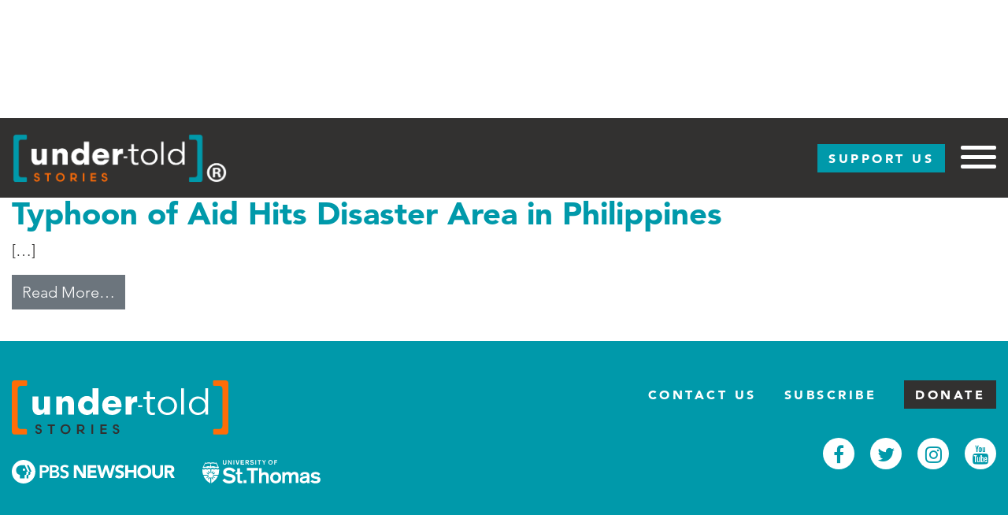

--- FILE ---
content_type: text/html; charset=UTF-8
request_url: https://www.undertoldstories.org/post_tag/typhoon/
body_size: 10171
content:
<!DOCTYPE html>
<html lang="en-US" xmlns:fb="https://www.facebook.com/2008/fbml" xmlns:addthis="https://www.addthis.com/help/api-spec" >
<head>
	<meta charset="UTF-8">
	<meta name="viewport" content="width=device-width, initial-scale=1, shrink-to-fit=no">
	<link rel="profile" href="http://gmpg.org/xfn/11">
	<title>Typhoon &#8211; Under-Told Stories Project</title>
<script>
window.JetpackScriptData = {"site":{"icon":"https://utstest2.s3.us-east-2.amazonaws.com/wp-content/uploads/2019/07/01154753/cropped-teal-orange-primary-1.png","title":"Under-Told Stories Project","host":"unknown","is_wpcom_platform":false}};
</script>
<meta name='robots' content='max-image-preview:large' />
	<style>img:is([sizes="auto" i], [sizes^="auto," i]) { contain-intrinsic-size: 3000px 1500px }</style>
	<link rel='dns-prefetch' href='//www.undertoldstories.org' />
<link rel='dns-prefetch' href='//maps.googleapis.com' />
<link rel='dns-prefetch' href='//s7.addthis.com' />
<link rel="alternate" type="application/rss+xml" title="Under-Told Stories Project &raquo; Feed" href="https://www.undertoldstories.org/feed/" />
<link rel="alternate" type="application/rss+xml" title="Under-Told Stories Project &raquo; Comments Feed" href="https://www.undertoldstories.org/comments/feed/" />
<link rel="alternate" type="application/rss+xml" title="Under-Told Stories Project &raquo; Typhoon Tag Feed" href="https://www.undertoldstories.org/post_tag/typhoon/feed/" />
		<!-- This site uses the Google Analytics by ExactMetrics plugin v8.6.2 - Using Analytics tracking - https://www.exactmetrics.com/ -->
		<!-- Note: ExactMetrics is not currently configured on this site. The site owner needs to authenticate with Google Analytics in the ExactMetrics settings panel. -->
					<!-- No tracking code set -->
				<!-- / Google Analytics by ExactMetrics -->
		<script>
window._wpemojiSettings = {"baseUrl":"https:\/\/s.w.org\/images\/core\/emoji\/16.0.1\/72x72\/","ext":".png","svgUrl":"https:\/\/s.w.org\/images\/core\/emoji\/16.0.1\/svg\/","svgExt":".svg","source":{"concatemoji":"https:\/\/www.undertoldstories.org\/wp-includes\/js\/wp-emoji-release.min.js?ver=6.8.2"}};
/*! This file is auto-generated */
!function(s,n){var o,i,e;function c(e){try{var t={supportTests:e,timestamp:(new Date).valueOf()};sessionStorage.setItem(o,JSON.stringify(t))}catch(e){}}function p(e,t,n){e.clearRect(0,0,e.canvas.width,e.canvas.height),e.fillText(t,0,0);var t=new Uint32Array(e.getImageData(0,0,e.canvas.width,e.canvas.height).data),a=(e.clearRect(0,0,e.canvas.width,e.canvas.height),e.fillText(n,0,0),new Uint32Array(e.getImageData(0,0,e.canvas.width,e.canvas.height).data));return t.every(function(e,t){return e===a[t]})}function u(e,t){e.clearRect(0,0,e.canvas.width,e.canvas.height),e.fillText(t,0,0);for(var n=e.getImageData(16,16,1,1),a=0;a<n.data.length;a++)if(0!==n.data[a])return!1;return!0}function f(e,t,n,a){switch(t){case"flag":return n(e,"\ud83c\udff3\ufe0f\u200d\u26a7\ufe0f","\ud83c\udff3\ufe0f\u200b\u26a7\ufe0f")?!1:!n(e,"\ud83c\udde8\ud83c\uddf6","\ud83c\udde8\u200b\ud83c\uddf6")&&!n(e,"\ud83c\udff4\udb40\udc67\udb40\udc62\udb40\udc65\udb40\udc6e\udb40\udc67\udb40\udc7f","\ud83c\udff4\u200b\udb40\udc67\u200b\udb40\udc62\u200b\udb40\udc65\u200b\udb40\udc6e\u200b\udb40\udc67\u200b\udb40\udc7f");case"emoji":return!a(e,"\ud83e\udedf")}return!1}function g(e,t,n,a){var r="undefined"!=typeof WorkerGlobalScope&&self instanceof WorkerGlobalScope?new OffscreenCanvas(300,150):s.createElement("canvas"),o=r.getContext("2d",{willReadFrequently:!0}),i=(o.textBaseline="top",o.font="600 32px Arial",{});return e.forEach(function(e){i[e]=t(o,e,n,a)}),i}function t(e){var t=s.createElement("script");t.src=e,t.defer=!0,s.head.appendChild(t)}"undefined"!=typeof Promise&&(o="wpEmojiSettingsSupports",i=["flag","emoji"],n.supports={everything:!0,everythingExceptFlag:!0},e=new Promise(function(e){s.addEventListener("DOMContentLoaded",e,{once:!0})}),new Promise(function(t){var n=function(){try{var e=JSON.parse(sessionStorage.getItem(o));if("object"==typeof e&&"number"==typeof e.timestamp&&(new Date).valueOf()<e.timestamp+604800&&"object"==typeof e.supportTests)return e.supportTests}catch(e){}return null}();if(!n){if("undefined"!=typeof Worker&&"undefined"!=typeof OffscreenCanvas&&"undefined"!=typeof URL&&URL.createObjectURL&&"undefined"!=typeof Blob)try{var e="postMessage("+g.toString()+"("+[JSON.stringify(i),f.toString(),p.toString(),u.toString()].join(",")+"));",a=new Blob([e],{type:"text/javascript"}),r=new Worker(URL.createObjectURL(a),{name:"wpTestEmojiSupports"});return void(r.onmessage=function(e){c(n=e.data),r.terminate(),t(n)})}catch(e){}c(n=g(i,f,p,u))}t(n)}).then(function(e){for(var t in e)n.supports[t]=e[t],n.supports.everything=n.supports.everything&&n.supports[t],"flag"!==t&&(n.supports.everythingExceptFlag=n.supports.everythingExceptFlag&&n.supports[t]);n.supports.everythingExceptFlag=n.supports.everythingExceptFlag&&!n.supports.flag,n.DOMReady=!1,n.readyCallback=function(){n.DOMReady=!0}}).then(function(){return e}).then(function(){var e;n.supports.everything||(n.readyCallback(),(e=n.source||{}).concatemoji?t(e.concatemoji):e.wpemoji&&e.twemoji&&(t(e.twemoji),t(e.wpemoji)))}))}((window,document),window._wpemojiSettings);
</script>
<style id='wp-emoji-styles-inline-css'>

	img.wp-smiley, img.emoji {
		display: inline !important;
		border: none !important;
		box-shadow: none !important;
		height: 1em !important;
		width: 1em !important;
		margin: 0 0.07em !important;
		vertical-align: -0.1em !important;
		background: none !important;
		padding: 0 !important;
	}
</style>
<link rel='stylesheet' id='wp-block-library-css' href='https://www.undertoldstories.org/wp-includes/css/dist/block-library/style.min.css?ver=6.8.2' media='all' />
<style id='classic-theme-styles-inline-css'>
/*! This file is auto-generated */
.wp-block-button__link{color:#fff;background-color:#32373c;border-radius:9999px;box-shadow:none;text-decoration:none;padding:calc(.667em + 2px) calc(1.333em + 2px);font-size:1.125em}.wp-block-file__button{background:#32373c;color:#fff;text-decoration:none}
</style>
<style id='global-styles-inline-css'>
:root{--wp--preset--aspect-ratio--square: 1;--wp--preset--aspect-ratio--4-3: 4/3;--wp--preset--aspect-ratio--3-4: 3/4;--wp--preset--aspect-ratio--3-2: 3/2;--wp--preset--aspect-ratio--2-3: 2/3;--wp--preset--aspect-ratio--16-9: 16/9;--wp--preset--aspect-ratio--9-16: 9/16;--wp--preset--color--black: #000000;--wp--preset--color--cyan-bluish-gray: #abb8c3;--wp--preset--color--white: #fff;--wp--preset--color--pale-pink: #f78da7;--wp--preset--color--vivid-red: #cf2e2e;--wp--preset--color--luminous-vivid-orange: #ff6900;--wp--preset--color--luminous-vivid-amber: #fcb900;--wp--preset--color--light-green-cyan: #7bdcb5;--wp--preset--color--vivid-green-cyan: #00d084;--wp--preset--color--pale-cyan-blue: #8ed1fc;--wp--preset--color--vivid-cyan-blue: #0693e3;--wp--preset--color--vivid-purple: #9b51e0;--wp--preset--color--blue: #007bff;--wp--preset--color--indigo: #6610f2;--wp--preset--color--purple: #5533ff;--wp--preset--color--pink: #e83e8c;--wp--preset--color--red: #dc3545;--wp--preset--color--orange: #fd7e14;--wp--preset--color--yellow: #ffc107;--wp--preset--color--green: #28a745;--wp--preset--color--teal: #20c997;--wp--preset--color--cyan: #17a2b8;--wp--preset--color--gray: #6c757d;--wp--preset--color--gray-dark: #343a40;--wp--preset--gradient--vivid-cyan-blue-to-vivid-purple: linear-gradient(135deg,rgba(6,147,227,1) 0%,rgb(155,81,224) 100%);--wp--preset--gradient--light-green-cyan-to-vivid-green-cyan: linear-gradient(135deg,rgb(122,220,180) 0%,rgb(0,208,130) 100%);--wp--preset--gradient--luminous-vivid-amber-to-luminous-vivid-orange: linear-gradient(135deg,rgba(252,185,0,1) 0%,rgba(255,105,0,1) 100%);--wp--preset--gradient--luminous-vivid-orange-to-vivid-red: linear-gradient(135deg,rgba(255,105,0,1) 0%,rgb(207,46,46) 100%);--wp--preset--gradient--very-light-gray-to-cyan-bluish-gray: linear-gradient(135deg,rgb(238,238,238) 0%,rgb(169,184,195) 100%);--wp--preset--gradient--cool-to-warm-spectrum: linear-gradient(135deg,rgb(74,234,220) 0%,rgb(151,120,209) 20%,rgb(207,42,186) 40%,rgb(238,44,130) 60%,rgb(251,105,98) 80%,rgb(254,248,76) 100%);--wp--preset--gradient--blush-light-purple: linear-gradient(135deg,rgb(255,206,236) 0%,rgb(152,150,240) 100%);--wp--preset--gradient--blush-bordeaux: linear-gradient(135deg,rgb(254,205,165) 0%,rgb(254,45,45) 50%,rgb(107,0,62) 100%);--wp--preset--gradient--luminous-dusk: linear-gradient(135deg,rgb(255,203,112) 0%,rgb(199,81,192) 50%,rgb(65,88,208) 100%);--wp--preset--gradient--pale-ocean: linear-gradient(135deg,rgb(255,245,203) 0%,rgb(182,227,212) 50%,rgb(51,167,181) 100%);--wp--preset--gradient--electric-grass: linear-gradient(135deg,rgb(202,248,128) 0%,rgb(113,206,126) 100%);--wp--preset--gradient--midnight: linear-gradient(135deg,rgb(2,3,129) 0%,rgb(40,116,252) 100%);--wp--preset--font-size--small: 13px;--wp--preset--font-size--medium: 20px;--wp--preset--font-size--large: 36px;--wp--preset--font-size--x-large: 42px;--wp--preset--spacing--20: 0.44rem;--wp--preset--spacing--30: 0.67rem;--wp--preset--spacing--40: 1rem;--wp--preset--spacing--50: 1.5rem;--wp--preset--spacing--60: 2.25rem;--wp--preset--spacing--70: 3.38rem;--wp--preset--spacing--80: 5.06rem;--wp--preset--shadow--natural: 6px 6px 9px rgba(0, 0, 0, 0.2);--wp--preset--shadow--deep: 12px 12px 50px rgba(0, 0, 0, 0.4);--wp--preset--shadow--sharp: 6px 6px 0px rgba(0, 0, 0, 0.2);--wp--preset--shadow--outlined: 6px 6px 0px -3px rgba(255, 255, 255, 1), 6px 6px rgba(0, 0, 0, 1);--wp--preset--shadow--crisp: 6px 6px 0px rgba(0, 0, 0, 1);}:where(.is-layout-flex){gap: 0.5em;}:where(.is-layout-grid){gap: 0.5em;}body .is-layout-flex{display: flex;}.is-layout-flex{flex-wrap: wrap;align-items: center;}.is-layout-flex > :is(*, div){margin: 0;}body .is-layout-grid{display: grid;}.is-layout-grid > :is(*, div){margin: 0;}:where(.wp-block-columns.is-layout-flex){gap: 2em;}:where(.wp-block-columns.is-layout-grid){gap: 2em;}:where(.wp-block-post-template.is-layout-flex){gap: 1.25em;}:where(.wp-block-post-template.is-layout-grid){gap: 1.25em;}.has-black-color{color: var(--wp--preset--color--black) !important;}.has-cyan-bluish-gray-color{color: var(--wp--preset--color--cyan-bluish-gray) !important;}.has-white-color{color: var(--wp--preset--color--white) !important;}.has-pale-pink-color{color: var(--wp--preset--color--pale-pink) !important;}.has-vivid-red-color{color: var(--wp--preset--color--vivid-red) !important;}.has-luminous-vivid-orange-color{color: var(--wp--preset--color--luminous-vivid-orange) !important;}.has-luminous-vivid-amber-color{color: var(--wp--preset--color--luminous-vivid-amber) !important;}.has-light-green-cyan-color{color: var(--wp--preset--color--light-green-cyan) !important;}.has-vivid-green-cyan-color{color: var(--wp--preset--color--vivid-green-cyan) !important;}.has-pale-cyan-blue-color{color: var(--wp--preset--color--pale-cyan-blue) !important;}.has-vivid-cyan-blue-color{color: var(--wp--preset--color--vivid-cyan-blue) !important;}.has-vivid-purple-color{color: var(--wp--preset--color--vivid-purple) !important;}.has-black-background-color{background-color: var(--wp--preset--color--black) !important;}.has-cyan-bluish-gray-background-color{background-color: var(--wp--preset--color--cyan-bluish-gray) !important;}.has-white-background-color{background-color: var(--wp--preset--color--white) !important;}.has-pale-pink-background-color{background-color: var(--wp--preset--color--pale-pink) !important;}.has-vivid-red-background-color{background-color: var(--wp--preset--color--vivid-red) !important;}.has-luminous-vivid-orange-background-color{background-color: var(--wp--preset--color--luminous-vivid-orange) !important;}.has-luminous-vivid-amber-background-color{background-color: var(--wp--preset--color--luminous-vivid-amber) !important;}.has-light-green-cyan-background-color{background-color: var(--wp--preset--color--light-green-cyan) !important;}.has-vivid-green-cyan-background-color{background-color: var(--wp--preset--color--vivid-green-cyan) !important;}.has-pale-cyan-blue-background-color{background-color: var(--wp--preset--color--pale-cyan-blue) !important;}.has-vivid-cyan-blue-background-color{background-color: var(--wp--preset--color--vivid-cyan-blue) !important;}.has-vivid-purple-background-color{background-color: var(--wp--preset--color--vivid-purple) !important;}.has-black-border-color{border-color: var(--wp--preset--color--black) !important;}.has-cyan-bluish-gray-border-color{border-color: var(--wp--preset--color--cyan-bluish-gray) !important;}.has-white-border-color{border-color: var(--wp--preset--color--white) !important;}.has-pale-pink-border-color{border-color: var(--wp--preset--color--pale-pink) !important;}.has-vivid-red-border-color{border-color: var(--wp--preset--color--vivid-red) !important;}.has-luminous-vivid-orange-border-color{border-color: var(--wp--preset--color--luminous-vivid-orange) !important;}.has-luminous-vivid-amber-border-color{border-color: var(--wp--preset--color--luminous-vivid-amber) !important;}.has-light-green-cyan-border-color{border-color: var(--wp--preset--color--light-green-cyan) !important;}.has-vivid-green-cyan-border-color{border-color: var(--wp--preset--color--vivid-green-cyan) !important;}.has-pale-cyan-blue-border-color{border-color: var(--wp--preset--color--pale-cyan-blue) !important;}.has-vivid-cyan-blue-border-color{border-color: var(--wp--preset--color--vivid-cyan-blue) !important;}.has-vivid-purple-border-color{border-color: var(--wp--preset--color--vivid-purple) !important;}.has-vivid-cyan-blue-to-vivid-purple-gradient-background{background: var(--wp--preset--gradient--vivid-cyan-blue-to-vivid-purple) !important;}.has-light-green-cyan-to-vivid-green-cyan-gradient-background{background: var(--wp--preset--gradient--light-green-cyan-to-vivid-green-cyan) !important;}.has-luminous-vivid-amber-to-luminous-vivid-orange-gradient-background{background: var(--wp--preset--gradient--luminous-vivid-amber-to-luminous-vivid-orange) !important;}.has-luminous-vivid-orange-to-vivid-red-gradient-background{background: var(--wp--preset--gradient--luminous-vivid-orange-to-vivid-red) !important;}.has-very-light-gray-to-cyan-bluish-gray-gradient-background{background: var(--wp--preset--gradient--very-light-gray-to-cyan-bluish-gray) !important;}.has-cool-to-warm-spectrum-gradient-background{background: var(--wp--preset--gradient--cool-to-warm-spectrum) !important;}.has-blush-light-purple-gradient-background{background: var(--wp--preset--gradient--blush-light-purple) !important;}.has-blush-bordeaux-gradient-background{background: var(--wp--preset--gradient--blush-bordeaux) !important;}.has-luminous-dusk-gradient-background{background: var(--wp--preset--gradient--luminous-dusk) !important;}.has-pale-ocean-gradient-background{background: var(--wp--preset--gradient--pale-ocean) !important;}.has-electric-grass-gradient-background{background: var(--wp--preset--gradient--electric-grass) !important;}.has-midnight-gradient-background{background: var(--wp--preset--gradient--midnight) !important;}.has-small-font-size{font-size: var(--wp--preset--font-size--small) !important;}.has-medium-font-size{font-size: var(--wp--preset--font-size--medium) !important;}.has-large-font-size{font-size: var(--wp--preset--font-size--large) !important;}.has-x-large-font-size{font-size: var(--wp--preset--font-size--x-large) !important;}
:where(.wp-block-post-template.is-layout-flex){gap: 1.25em;}:where(.wp-block-post-template.is-layout-grid){gap: 1.25em;}
:where(.wp-block-columns.is-layout-flex){gap: 2em;}:where(.wp-block-columns.is-layout-grid){gap: 2em;}
:root :where(.wp-block-pullquote){font-size: 1.5em;line-height: 1.6;}
</style>
<link rel='stylesheet' id='dashicons-css' href='https://www.undertoldstories.org/wp-includes/css/dashicons.min.css?ver=6.8.2' media='all' />
<link rel='stylesheet' id='mmenu-css' href='https://www.undertoldstories.org/wp-content/plugins/mmenu/css/mmenu.css?ver=7' media='all' />
<link rel='stylesheet' id='uts-styles-css' href='https://www.undertoldstories.org/wp-content/themes/uts/dist/uts.css?ver=1.0.0' media='all' />
<link rel='stylesheet' id='addthis_all_pages-css' href='https://www.undertoldstories.org/wp-content/plugins/addthis/frontend/build/addthis_wordpress_public.min.css?ver=6.8.2' media='all' />
<script src="https://www.undertoldstories.org/wp-includes/js/jquery/jquery.min.js?ver=3.7.1" id="jquery-core-js"></script>
<script src="https://www.undertoldstories.org/wp-includes/js/jquery/jquery-migrate.min.js?ver=3.4.1" id="jquery-migrate-js"></script>
<script src="https://www.undertoldstories.org/wp-content/plugins/mmenu/js/mmenu.js?ver=7" id="mmenu-js"></script>
<script id="snazzymaps-js-js-extra">
var SnazzyDataForSnazzyMaps = [];
SnazzyDataForSnazzyMaps={"id":151,"name":"Ultra Light with Labels","description":"Light Rust","url":"https:\/\/snazzymaps.com\/style\/151\/ultra-light-with-labels","imageUrl":"https:\/\/snazzy-maps-cdn.azureedge.net\/assets\/151-ultra-light-with-labels.png?v=20170626083737","json":"[{\"featureType\":\"water\",\"elementType\":\"geometry\",\"stylers\":[{\"color\":\"#e9e9e9\"},{\"lightness\":17}]},{\"featureType\":\"landscape\",\"elementType\":\"geometry\",\"stylers\":[{\"color\":\"#f5f5f5\"},{\"lightness\":20}]},{\"featureType\":\"road.highway\",\"elementType\":\"geometry.fill\",\"stylers\":[{\"color\":\"#ffffff\"},{\"lightness\":17}]},{\"featureType\":\"road.highway\",\"elementType\":\"geometry.stroke\",\"stylers\":[{\"color\":\"#ffffff\"},{\"lightness\":29},{\"weight\":0.2}]},{\"featureType\":\"road.arterial\",\"elementType\":\"geometry\",\"stylers\":[{\"color\":\"#ffffff\"},{\"lightness\":18}]},{\"featureType\":\"road.local\",\"elementType\":\"geometry\",\"stylers\":[{\"color\":\"#ffffff\"},{\"lightness\":16}]},{\"featureType\":\"poi\",\"elementType\":\"geometry\",\"stylers\":[{\"color\":\"#f5f5f5\"},{\"lightness\":21}]},{\"featureType\":\"poi.park\",\"elementType\":\"geometry\",\"stylers\":[{\"color\":\"#dedede\"},{\"lightness\":21}]},{\"elementType\":\"labels.text.stroke\",\"stylers\":[{\"visibility\":\"on\"},{\"color\":\"#ffffff\"},{\"lightness\":16}]},{\"elementType\":\"labels.text.fill\",\"stylers\":[{\"saturation\":36},{\"color\":\"#333333\"},{\"lightness\":40}]},{\"elementType\":\"labels.icon\",\"stylers\":[{\"visibility\":\"off\"}]},{\"featureType\":\"transit\",\"elementType\":\"geometry\",\"stylers\":[{\"color\":\"#f2f2f2\"},{\"lightness\":19}]},{\"featureType\":\"administrative\",\"elementType\":\"geometry.fill\",\"stylers\":[{\"color\":\"#fefefe\"},{\"lightness\":20}]},{\"featureType\":\"administrative\",\"elementType\":\"geometry.stroke\",\"stylers\":[{\"color\":\"#fefefe\"},{\"lightness\":17},{\"weight\":1.2}]}]","views":891756,"favorites":2371,"createdBy":{"name":"Anonymous","url":null},"createdOn":"2014-11-04T03:01:33.197","tags":["greyscale","light"],"colors":["gray","white"]};
</script>
<script src="https://www.undertoldstories.org/wp-content/plugins/snazzy-maps/snazzymaps.js?ver=1.5.0" id="snazzymaps-js-js"></script>
<link rel="https://api.w.org/" href="https://www.undertoldstories.org/wp-json/" /><link rel="EditURI" type="application/rsd+xml" title="RSD" href="https://www.undertoldstories.org/xmlrpc.php?rsd" />
<meta name="generator" content="WordPress 6.8.2" />
<meta name="generator" content="Seriously Simple Podcasting 3.10.4" />

<link rel="alternate" type="application/rss+xml" title="Podcast RSS feed" href="https://www.undertoldstories.org/feed/podcast" />

<meta name="mobile-web-app-capable" content="yes">
<meta name="apple-mobile-web-app-capable" content="yes">
<meta name="apple-mobile-web-app-title" content="Under-Told Stories Project - ">
<link rel="icon" href="https://utstest2.s3.us-east-2.amazonaws.com/wp-content/uploads/2019/07/01154753/cropped-teal-orange-primary-1-150x150.png" sizes="32x32" />
<link rel="icon" href="https://utstest2.s3.us-east-2.amazonaws.com/wp-content/uploads/2019/07/01154753/cropped-teal-orange-primary-1-300x300.png" sizes="192x192" />
<link rel="apple-touch-icon" href="https://utstest2.s3.us-east-2.amazonaws.com/wp-content/uploads/2019/07/01154753/cropped-teal-orange-primary-1-300x300.png" />
<meta name="msapplication-TileImage" content="https://utstest2.s3.us-east-2.amazonaws.com/wp-content/uploads/2019/07/01154753/cropped-teal-orange-primary-1-300x300.png" />
</head>

	<body class="archive tag tag-typhoon tag-783 wp-custom-logo wp-embed-responsive wp-theme-understrap wp-child-theme-uts tag-page group-blog hfeed understrap-has-sidebar">

<div class="site" id="page">

	<!-- ******************* The Navbar Area ******************* -->
	<div id="wrapper-navbar" itemscope itemtype="http://schema.org/WebSite">

		<a class="skip-link sr-only sr-only-focusable" href="#content">
			Skip to content		</a>

		<nav class="navbar navbar-expand-md">

							<div class="container">
			
			<a href="https://www.undertoldstories.org/" class="navbar-brand custom-logo-link" rel="home"><img width="1145" height="262" src="https://s3.us-east-2.amazonaws.com/video.undertoldstories.org/wp-content/uploads/2020/01/07161835/cropped-teal-orange-reverse-with-R.png" class="img-fluid" alt="Under-Told Stories Project" decoding="async" fetchpriority="high" srcset="https://s3.us-east-2.amazonaws.com/video.undertoldstories.org/wp-content/uploads/2020/01/07161835/cropped-teal-orange-reverse-with-R.png 1145w, https://s3.us-east-2.amazonaws.com/video.undertoldstories.org/wp-content/uploads/2020/01/07161835/cropped-teal-orange-reverse-with-R-300x69.png 300w, https://s3.us-east-2.amazonaws.com/video.undertoldstories.org/wp-content/uploads/2020/01/07161835/cropped-teal-orange-reverse-with-R-1024x234.png 1024w, https://s3.us-east-2.amazonaws.com/video.undertoldstories.org/wp-content/uploads/2020/01/07161835/cropped-teal-orange-reverse-with-R-768x176.png 768w" sizes="(max-width: 1145px) 100vw, 1145px" /></a>
			<a id="support-menu-link" href="https://give.stthomas.edu/give/academics/programs/under-told-stories/">
				Support Us
			</a>
			<!-- <div class="mmenu-toggle"><span class="mmenu-toggle-icon">menu</span></div> -->
			<button class="hamburger hamburger--squeeze menu-toggle" type="button">
			  <span class="hamburger-box">
			    <span class="hamburger-inner"></span>
			  </span>
			</button>

							</div><!-- .container -->
					<!-- The WordPress Menu goes here -->
			<div id="navbarNavDropdown" class="collapse navbar-collapse"><ul id="main-menu" class="navbar-nav ml-auto"><li itemscope="itemscope" itemtype="https://www.schema.org/SiteNavigationElement" id="menu-item-3582" class="last-three menu-item menu-item-type-post_type menu-item-object-page current_page_parent menu-item-3582 nav-item"><a title="Stories" href="https://www.undertoldstories.org/stories/" class="nav-link">Stories</a></li>
<li itemscope="itemscope" itemtype="https://www.schema.org/SiteNavigationElement" id="menu-item-3412" class="menu-item menu-item-type-post_type menu-item-object-topic-page menu-item-3412 nav-item"><a title="Agents for Change" href="https://www.undertoldstories.org/topic-page/agents-for-change/" class="nav-link">Agents for Change</a></li>
<li itemscope="itemscope" itemtype="https://www.schema.org/SiteNavigationElement" id="menu-item-3410" class="menu-item menu-item-type-post_type menu-item-object-topic-page menu-item-3410 nav-item"><a title="Education" href="https://www.undertoldstories.org/topic-page/education/" class="nav-link">Education</a></li>
<li itemscope="itemscope" itemtype="https://www.schema.org/SiteNavigationElement" id="menu-item-3411" class="menu-item menu-item-type-post_type menu-item-object-topic-page menu-item-3411 nav-item"><a title="Environment &#038; Climate" href="https://www.undertoldstories.org/topic-page/environment-climate/" class="nav-link">Environment &#038; Climate</a></li>
<li itemscope="itemscope" itemtype="https://www.schema.org/SiteNavigationElement" id="menu-item-3409" class="menu-item menu-item-type-post_type menu-item-object-topic-page menu-item-3409 nav-item"><a title="Food Security" href="https://www.undertoldstories.org/topic-page/food-security/" class="nav-link">Food Security</a></li>
<li itemscope="itemscope" itemtype="https://www.schema.org/SiteNavigationElement" id="menu-item-3408" class="menu-item menu-item-type-post_type menu-item-object-topic-page menu-item-3408 nav-item"><a title="Global Health" href="https://www.undertoldstories.org/topic-page/global-health/" class="nav-link">Global Health</a></li>
<li itemscope="itemscope" itemtype="https://www.schema.org/SiteNavigationElement" id="menu-item-3407" class="menu-item menu-item-type-post_type menu-item-object-topic-page menu-item-3407 nav-item"><a title="Human Rights" href="https://www.undertoldstories.org/topic-page/human-rights/" class="nav-link">Human Rights</a></li>
<li itemscope="itemscope" itemtype="https://www.schema.org/SiteNavigationElement" id="menu-item-3405" class="menu-item menu-item-type-post_type menu-item-object-topic-page menu-item-3405 nav-item"><a title="Water &#038; Sanitation" href="https://www.undertoldstories.org/topic-page/water-sanitation/" class="nav-link">Water &#038; Sanitation</a></li>
<li itemscope="itemscope" itemtype="https://www.schema.org/SiteNavigationElement" id="menu-item-3406" class="menu-item menu-item-type-post_type menu-item-object-topic-page menu-item-3406 nav-item"><a title="Women &#038; Girls" href="https://www.undertoldstories.org/topic-page/women-girls/" class="nav-link">Women &#038; Girls</a></li>
<li itemscope="itemscope" itemtype="https://www.schema.org/SiteNavigationElement" id="menu-item-9255" class="menu-item menu-item-type-post_type menu-item-object-topic-page menu-item-9255 nav-item"><a title="Race and Equity" href="https://www.undertoldstories.org/topic-page/race-and-equity/" class="nav-link">Race and Equity</a></li>
<li itemscope="itemscope" itemtype="https://www.schema.org/SiteNavigationElement" id="menu-item-3454" class="menu-item menu-item-type-post_type menu-item-object-topic-page menu-item-3454 nav-item"><a title="360º Experience" href="https://www.undertoldstories.org/topic-page/360-stories/" class="nav-link">360º Experience</a></li>
<li itemscope="itemscope" itemtype="https://www.schema.org/SiteNavigationElement" id="menu-item-3451" class="menu-item menu-item-type-post_type menu-item-object-page menu-item-3451 nav-item"><a title="About" href="https://www.undertoldstories.org/about/" class="nav-link">About</a></li>
<li itemscope="itemscope" itemtype="https://www.schema.org/SiteNavigationElement" id="menu-item-3452" class="menu-item menu-item-type-post_type menu-item-object-page menu-item-3452 nav-item"><a title="For Educators" href="https://www.undertoldstories.org/in-the-classroom/" class="nav-link">For Educators</a></li>
<li itemscope="itemscope" itemtype="https://www.schema.org/SiteNavigationElement" id="menu-item-7515" class="menu-item menu-item-type-post_type menu-item-object-page menu-item-7515 nav-item"><a title="Podcast" href="https://www.undertoldstories.org/podcast-verbatim/" class="nav-link">Podcast</a></li>
</ul></div>			
		</nav><!-- .site-navigation -->

	</div><!-- #wrapper-navbar end -->

<div class="wrapper" id="archive-wrapper">

	<div class="container" id="content" tabindex="-1">

		<div class="row">

			
<div class="col-md content-area" id="primary">

			<main class="site-main" id="main">

									<header class="page-header">
						<h1 class="page-title">Tag: <span>Typhoon</span></h1>					</header><!-- .page-header -->
					
<article class="post-527 post type-post status-publish format-video has-post-thumbnail hentry category-asia category-disaster-relief category-global-health post_format-post-format-video" id="post-527">

	<header class="entry-header">

		<h2 class="entry-title"><a href="https://www.undertoldstories.org/2014/01/02/typhoon-of-aid-hits-disaster-area-in-philippines/" rel="bookmark">Typhoon of Aid Hits Disaster Area in Philippines</a></h2>
		
			<div class="entry-meta">
				<span class="posted-on">Posted on <a href="https://www.undertoldstories.org/2014/01/02/typhoon-of-aid-hits-disaster-area-in-philippines/" rel="bookmark"><time class="entry-date published" datetime="2014-01-02T20:07:06-06:00">January 2, 2014</time><time class="updated" datetime="2020-09-21T14:59:23-05:00"> (September 21, 2020) </time></a></span><span class="byline"> by<span class="author vcard"> <a class="url fn n" href="https://www.undertoldstories.org/author/desa6319/">Fred de Sam Lazaro</a></span></span>			</div><!-- .entry-meta -->

		
	</header><!-- .entry-header -->

	
	<div class="entry-content">

		<div class="at-above-post-arch-page addthis_tool" data-url="https://www.undertoldstories.org/2014/01/02/typhoon-of-aid-hits-disaster-area-in-philippines/"></div>
<p> [&#8230;]</p>
<p><a class="btn btn-secondary understrap-read-more-link" href="https://www.undertoldstories.org/2014/01/02/typhoon-of-aid-hits-disaster-area-in-philippines/">Read More&#8230;<span class="screen-reader-text"> from Typhoon of Aid Hits Disaster Area in Philippines</span></a></p>
<p><!-- AddThis Advanced Settings above via filter on get_the_excerpt --><!-- AddThis Advanced Settings below via filter on get_the_excerpt --><!-- AddThis Advanced Settings generic via filter on get_the_excerpt --><!-- AddThis Share Buttons above via filter on get_the_excerpt --><!-- AddThis Share Buttons below via filter on get_the_excerpt --></p>
<div class="at-below-post-arch-page addthis_tool" data-url="https://www.undertoldstories.org/2014/01/02/typhoon-of-aid-hits-disaster-area-in-philippines/"></div>
<p><!-- AddThis Share Buttons generic via filter on get_the_excerpt --></p>

	</div><!-- .entry-content -->

	<footer class="entry-footer">

		<span class="cat-links">Posted in <a href="https://www.undertoldstories.org/category/asia/" rel="category tag">Asia</a>, <a href="https://www.undertoldstories.org/category/disaster-relief/" rel="category tag">Disaster Relief</a>, <a href="https://www.undertoldstories.org/category/global-health/" rel="category tag">Global Health</a></span><span class="tags-links">Tagged <a href="https://www.undertoldstories.org/post_tag/catholic-relief-services/" rel="tag">Catholic Relief Services</a>, <a href="https://www.undertoldstories.org/post_tag/disaster-relief/" rel="tag">Disaster Relief</a>, <a href="https://www.undertoldstories.org/post_tag/foreign-aid/" rel="tag">Foreign Aid</a>, <a href="https://www.undertoldstories.org/post_tag/philippines/" rel="tag">Philippines</a>, <a href="https://www.undertoldstories.org/post_tag/reconstruction/" rel="tag">Reconstruction</a>, <a href="https://www.undertoldstories.org/post_tag/tacloban/" rel="tag">Tacloban</a>, <a href="https://www.undertoldstories.org/post_tag/typhoon/" rel="tag">Typhoon</a></span>
	</footer><!-- .entry-footer -->

</article><!-- #post-527 -->

			</main>

			</div><!-- #primary -->


		</div><!-- .row -->

	</div><!-- #content -->

</div><!-- #archive-wrapper -->


<div class="wrapper" id="wrapper-footer">

	<div class="container">

		<div class="row">

			<div class="col-md-12">

				<footer class="site-footer">
					<div>
						<img src="/wp-content/themes/uts/images/logo-footer.svg" alt="Under-Told Stories" >
					</div>
					<div>
						<!-- Footer menu area -->
						<div id="menu-location-footer" class="menu-footer-container"><ul id="menu-footer" class="menu"><li id="menu-item-3642" class="menu-item menu-item-type-post_type menu-item-object-page menu-item-3642"><a href="https://www.undertoldstories.org/contact-us-2/">Contact Us</a></li>
<li id="menu-item-3253" class="menu-item menu-item-type-custom menu-item-object-custom menu-item-3253"><a href="/newsletter-signup/">Subscribe</a></li>
<li id="menu-item-3254" class="menu-item menu-item-type-custom menu-item-object-custom menu-item-3254"><a href="https://give.stthomas.edu/give/academics/programs/under-told-stories">Donate</a></li>
</ul></div>					</div>
					<div>
						<!-- partner logos -->
						<ul class="footer-partner-icons">
							<li>
								<a href="https://www.pbs.org/newshour/">
									<img src="/wp-content/themes/uts/images/pbs-newshour.svg" alt="PBS Newshour" style="width: 207px; height: 30px;">
								</a>
							</li>
							<li>
								<a href="https://www.stthomas.edu/">
									<img src="/wp-content/themes/uts/images/st-thomas-logo.svg" alt="St. Thomas" style="width: 150px; height: 30px;">
								</a>
							</li>
						</ul>
					</div>
					<div>
						<ul class="social-icons">
							<li class="facebook"><a href="https://www.facebook.com/UndertoldStories/"><span class="sr-only">Facebook</span></a></li>
							<li class="twitter"><a href="https://twitter.com/UnderTold"><span class="sr-only">Twitter</span></a></li>
							<li class="instagram"><a href="https://www.instagram.com/undertoldstories/"><span class="sr-only">Instagram</span></a></li>
							<li class="youtube"><a href="https://www.youtube.com/channel/UCEFSiaC_D9xtEFEb0WigGmA"><span class="sr-only">Youtube</span></a></li>
						</ul>
					</div>
				</footer>

			</div><!--col end -->

		</div><!-- row end -->

	</div><!-- container end -->

</div><!-- wrapper end -->

</div><!-- #page we need this extra closing tag here -->

<script type="speculationrules">
{"prefetch":[{"source":"document","where":{"and":[{"href_matches":"\/*"},{"not":{"href_matches":["\/wp-*.php","\/wp-admin\/*","\/wp-content\/uploads\/*","\/wp-content\/*","\/wp-content\/plugins\/*","\/wp-content\/themes\/uts\/*","\/wp-content\/themes\/understrap\/*","\/*\\?(.+)"]}},{"not":{"selector_matches":"a[rel~=\"nofollow\"]"}},{"not":{"selector_matches":".no-prefetch, .no-prefetch a"}}]},"eagerness":"conservative"}]}
</script>
<script data-cfasync="false" type="text/javascript">if (window.addthis_product === undefined) { window.addthis_product = "wpp"; } if (window.wp_product_version === undefined) { window.wp_product_version = "wpp-6.2.6"; } if (window.addthis_share === undefined) { window.addthis_share = {}; } if (window.addthis_config === undefined) { window.addthis_config = {"data_track_clickback":true,"ui_atversion":"300"}; } if (window.addthis_plugin_info === undefined) { window.addthis_plugin_info = {"info_status":"enabled","cms_name":"WordPress","plugin_name":"Share Buttons by AddThis","plugin_version":"6.2.6","plugin_mode":"AddThis","anonymous_profile_id":"wp-134ef2e1e0fe4388225ffc86dd9cb21c","page_info":{"template":"archives","post_type":["post","podcast"]},"sharing_enabled_on_post_via_metabox":false}; } 
                    (function() {
                      var first_load_interval_id = setInterval(function () {
                        if (typeof window.addthis !== 'undefined') {
                          window.clearInterval(first_load_interval_id);
                          if (typeof window.addthis_layers !== 'undefined' && Object.getOwnPropertyNames(window.addthis_layers).length > 0) {
                            window.addthis.layers(window.addthis_layers);
                          }
                          if (Array.isArray(window.addthis_layers_tools)) {
                            for (i = 0; i < window.addthis_layers_tools.length; i++) {
                              window.addthis.layers(window.addthis_layers_tools[i]);
                            }
                          }
                        }
                     },1000)
                    }());
                </script><script src="https://www.undertoldstories.org/wp-includes/js/dist/vendor/react.min.js?ver=18.3.1.1" id="react-js"></script>
<script src="https://www.undertoldstories.org/wp-includes/js/dist/vendor/react-dom.min.js?ver=18.3.1.1" id="react-dom-js"></script>
<script src="https://www.undertoldstories.org/wp-includes/js/dist/escape-html.min.js?ver=6561a406d2d232a6fbd2" id="wp-escape-html-js"></script>
<script src="https://www.undertoldstories.org/wp-includes/js/dist/element.min.js?ver=a4eeeadd23c0d7ab1d2d" id="wp-element-js"></script>
<script src="https://www.undertoldstories.org/wp-includes/js/underscore.min.js?ver=1.13.7" id="underscore-js"></script>
<script src="https://www.undertoldstories.org/wp-includes/js/backbone.min.js?ver=1.6.0" id="backbone-js"></script>
<script id="wp-api-request-js-extra">
var wpApiSettings = {"root":"https:\/\/www.undertoldstories.org\/wp-json\/","nonce":"6cf78d9406","versionString":"wp\/v2\/"};
</script>
<script src="https://www.undertoldstories.org/wp-includes/js/api-request.min.js?ver=6.8.2" id="wp-api-request-js"></script>
<script src="https://www.undertoldstories.org/wp-includes/js/wp-api.min.js?ver=6.8.2" id="wp-api-js"></script>
<script src="https://www.undertoldstories.org/wp-includes/js/dist/dom-ready.min.js?ver=f77871ff7694fffea381" id="wp-dom-ready-js"></script>
<script src="https://www.undertoldstories.org/wp-content/plugins/uts_custom/dist/store/store.js?ver=1.0.0" id="uts-store-js"></script>
<script src="https://maps.googleapis.com/maps/api/js?key=AIzaSyBZrLEM1QnJuju9SEEH1bJ3pWs4E9_4KZk&amp;ver=1.0.0" id="uts-gmaps-js"></script>
<script src="https://www.undertoldstories.org/wp-content/themes/uts/js/hoverintent.min.js?ver=1.0.0" id="hoverintent-js"></script>
<script src="https://www.undertoldstories.org/wp-content/themes/uts/js/modernizr-custom.js?ver=1.0.0" id="modernizr-js"></script>
<script src="https://www.undertoldstories.org/wp-content/themes/uts/dist/index.js?ver=1.0.0" id="uts-scripts-js"></script>
<script src="https://www.undertoldstories.org/wp-content/themes/understrap/js/theme-bootstrap4.min.js?ver=1.0.0.1768281184" id="understrap-scripts-js"></script>
<script src="https://s7.addthis.com/js/300/addthis_widget.js?ver=6.8.2#pubid=ra-5ce2df92748c3c39" id="addthis_widget-js"></script>

<li id="search-2" class="widget widget_search">
<form method="get" id="searchform" action="https://www.undertoldstories.org/" role="search">
	<label class="sr-only" for="s">Search</label>
	<div class="input-group">
		<input class="field form-control" id="s" name="s" type="text"
			placeholder="Search by keyword" value="">
		<span class="input-group-append">
			<input class="submit btn btn-primary" id="searchsubmit" name="submit" type="submit"
			value="go">
		</span>
	</div>
</form>
</li>

</body>

</html>



--- FILE ---
content_type: text/javascript
request_url: https://www.undertoldstories.org/wp-content/themes/uts/js/hoverintent.min.js?ver=1.0.0
body_size: 441
content:
!function(e){if("object"==typeof exports&&"undefined"!=typeof module)module.exports=e();else if("function"==typeof define&&define.amd)define([],e);else{var t;t="undefined"!=typeof window?window:"undefined"!=typeof global?global:"undefined"!=typeof self?self:this,t.hoverintent=e()}}(function(){return function e(t,n,o){function r(u,f){if(!n[u]){if(!t[u]){var s="function"==typeof require&&require;if(!f&&s)return s(u,!0);if(i)return i(u,!0);var c=new Error("Cannot find module '"+u+"'");throw c.code="MODULE_NOT_FOUND",c}var a=n[u]={exports:{}};t[u][0].call(a.exports,function(e){var n=t[u][1][e];return r(n||e)},a,a.exports,e,t,n,o)}return n[u].exports}for(var i="function"==typeof require&&require,u=0;u<o.length;u++)r(o[u]);return r}({1:[function(e,t,n){"use strict";var o=e("xtend");t.exports=function(e,t,n){function r(e,t){return p&&(p=clearTimeout(p)),d=0,n.call(e,t)}function i(e){c=e.clientX,a=e.clientY}function u(e,n){if(p&&(p=clearTimeout(p)),Math.abs(v-c)+Math.abs(l-a)<y.sensitivity)return d=1,t.call(e,n);v=c,l=a,p=setTimeout(function(){u(e,n)},y.interval)}function f(t){return p&&(p=clearTimeout(p)),e.removeEventListener("mousemove",i,!1),1!==d&&(v=t.clientX,l=t.clientY,e.addEventListener("mousemove",i,!1),p=setTimeout(function(){u(e,t)},y.interval)),this}function s(t){return p&&(p=clearTimeout(p)),e.removeEventListener("mousemove",i,!1),1===d&&(p=setTimeout(function(){r(e,t)},y.timeout)),this}var c,a,v,l,m={},d=0,p=0,y={sensitivity:7,interval:100,timeout:0};return m.options=function(e){return y=o({},y,e),m},m.remove=function(){e&&(e.removeEventListener("mouseover",f,!1),e.removeEventListener("mouseout",s,!1))},e&&(e.addEventListener("mouseover",f,!1),e.addEventListener("mouseout",s,!1)),m}},{xtend:2}],2:[function(e,t,n){function o(){for(var e={},t=0;t<arguments.length;t++){var n=arguments[t];for(var o in n)r.call(n,o)&&(e[o]=n[o])}return e}t.exports=o;var r=Object.prototype.hasOwnProperty},{}]},{},[1])(1)});
